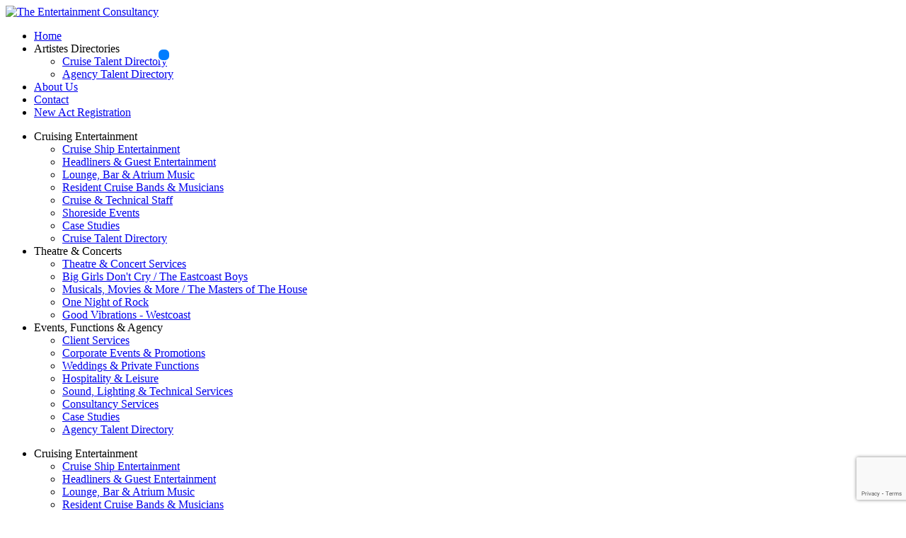

--- FILE ---
content_type: text/html; charset=UTF-8
request_url: https://www.theentertainmentconsultancy.com/pages/cruise-resident-cruise-bands-and-musicians
body_size: 5555
content:
<!-- Powered by Syngency -->


<!DOCTYPE html>
<html lang="en">
<head>
	
	
	
		
	
	
		
	
	
	
	
	<title>Cruise Bands | The Entertainment Consultancy</title>
	<meta charset="utf-8" />
	<meta http-equiv="X-UA-Compatible" content="IE=edge,chrome=1">
	<meta name="viewport" content="width=device-width, initial-scale=1, shrink-to-fit=no">
	<meta name="description" content="Cruise Bands from The Entertainment Consultancy cater for all musical tastes. Our acts play popular styles from Party bands & Big Band & Orchestras to Jazz." />

	<meta name="google-site-verification" content="82Sez3Y2tD02ZVrMmEDO7a_v2tbtqbeuDgca_OH0RK8" />
	<!-- Global site tag (gtag.js) - Google Analytics -->
    <script async src="https://www.googletagmanager.com/gtag/js?id=G-7GCGZE3E4V"></script>
    <script>
        window.dataLayer = window.dataLayer || [];
        function gtag(){dataLayer.push(arguments);}
        gtag('js', new Date());
        gtag('config', 'G-7GCGZE3E4V');
    </script>

	
	<meta property="og:locale" content="en_US">
	<meta property="og:type" content="website">
	<meta property="og:title" content="Cruise Bands | The Entertainment Consultancy">
	<meta property="og:description" content="Cruise Bands from The Entertainment Consultancy cater for all musical tastes. Our acts play popular styles from Party bands & Big Band & Orchestras to Jazz.">
	<meta property="og:url" content="https://www.theentertainmentconsultancy.com/pages/cruise-resident-cruise-bands-and-musicians">
	<meta property="og:site_name" content="The Entertainment Consultancy">
	<meta property="og:image" content="https://cdn.syngency.com/868/assets/og-image.png">
	<meta property="og:image:width" content="1200">
	<meta property="og:image:width" content="630">
	<meta name="twitter:title" content="Cruise Bands | The Entertainment Consultancy">
	<meta name="twitter:url" content="https://www.theentertainmentconsultancy.com/pages/cruise-resident-cruise-bands-and-musicians">
	<meta name="twitter:card" content="summary">
	<meta name="twitter:description" content="Cruise Bands from The Entertainment Consultancy cater for all musical tastes. Our acts play popular styles from Party bands & Big Band & Orchestras to Jazz.">

	
	<link rel="icon" type="image/x-icon" href="https://cdn.syngency.com/868/assets/favicon.ico">
	<link rel="icon" type="image/png" href="https://cdn.syngency.com/868/assets/favicon-16x16.png" sizes="16x16">
	<link rel="icon" type="image/png" href="https://cdn.syngency.com/868/assets/favicon-32x32.png" sizes="32x32">
	<link rel="icon" type="image/png" href="https://cdn.syngency.com/868/assets/favicon-96x96.png" sizes="96x96">
	<link rel="apple-touch-icon" href="https://cdn.syngency.com/868/assets/apple-touch-icon-144x144.png" sizes="144x144">

	
	<link rel="preconnect" href="https://fonts.googleapis.com">
	<link rel="preconnect" href="https://fonts.gstatic.com" crossorigin>
	<link href="https://fonts.googleapis.com/css2?family=Inter:wght@300;500;600;700&display=swap" rel="stylesheet">
	<script src="https://kit.fontawesome.com/05bb81bc4f.js" crossorigin="anonymous"></script>

	<link href="https://cdn.syngency.com/assets/themes/slayer/assets/theme/plugins.min.css?4206" media="all" rel="stylesheet" type="text/css" />

	<link href="https://cdn.syngency.com/868/assets/plugins.css" media="all" rel="stylesheet" type="text/css" />

	<link href="https://cdn.syngency.com/868/assets/style.css?v=20250812" media="all" rel="stylesheet" type="text/css" />


	
<script>var Syngency = {"agency_id":868,"country_id":"GB","subdomain":"entsconsultants","office_id":null,"asset_url":"https:\/\/cdn.syngency.com\/868\/assets\/","syngency_csrf_token":"62227610b68c7a2b2f3aa227cc003da9","imagekit":{"publicKey":"public_EM8X6W+RRxNv9NuzDoa+b828UNE=","urlEndpoint":"https:\/\/ik.imagekit.io\/jw4mcwej5j","authenticationEndpoint":"\/imagekit.json"},"recaptcha_key":"6LeeyFspAAAAANTtcoO-dESkEX3JegB6zO3vVdrM"};</script>
<script src="https://www.google.com/recaptcha/enterprise.js?render=6LeeyFspAAAAANTtcoO-dESkEX3JegB6zO3vVdrM"></script>
<link href="https://cdn.syngency.com/assets/css-1761956031603/www.min.css" media="all" rel="stylesheet" type="text/css">


	
	

	
	
	

	
	
		
	

	
	
		
	

	
	<script>
		Syngency.agencyUrl = 'http://www.theentertainmentconsultancy.com';
		Syngency.agencyHostname = 'theentertainmentconsultancy.com';
		Syngency.useThemeNav = true;
		Syngency.useThemeGalleries = true;
	</script>

	
</head>

<body class="template-page template-not-home  ">

	<div id="site_veil" class="site-veil"></div>

	<div class="site-wrapper d-flex flex-column min-vh-100">
		
		<header class="site-header bg-black">

			<div class="header-main">
				<div class="container-fluid">
					<div class="row">
						<div class="col-12">

							<div class="d-flex justify-content-between align-items-center">
								<div class="logo d-inline-block flex-shrink-1 pt-2 pb-3 mr-4">
									
										<a href="/" class="d-inline-block" title="Return to Home">
											<img src="https://cdn.syngency.com/868/assets/tec-logo-inverted.png" alt="The Entertainment Consultancy" width="360" height="133">
										</a>
									
								</div>

								
									<a id="nav_toggle" class="nav-toggle d-block d-lg-none" tabindex="0">
										<span class="bar"></span>
										<span class="bar"></span>
										<span class="bar"></span>
										<span class="bar"></span>
									</a>
									<nav id="primary_nav" class="primary-nav site-nav d-lg-block">
										<div class="nav-container">
											<ul class="nav-top d-flex flex-column flex-lg-row justify-content-center" role="menubar" aria-label="Site Navigation: Directories &amp; Agency Information">
												<li class="" role="none">
													<a href="/" role="menuitem" class="text-nowrap">Home</a>
												</li>
												<li class="has-sub-nav border-top-0 " role="none">
													<a role="none" class="sub-nav-toggle text-nowrap" tabindex="0">Artistes Directories</a>
													<ul class="sub-nav" role="none">
														<li role="none">
															<a href="/search?directory=cruise&office_id=651" role="menuitem">Cruise Talent Directory</a>
														</li>
														<li role="none">
															<a href="/search?directory=agency&office_id=652" role="menuitem">Agency Talent Directory</a>
														</li>
														
													</ul>
												</li>
												
												<li class="" role="none">
													<a href="/pages/about-us" role="menuitem" class="text-nowrap">About Us</a>
												</li>
												<li class="" role="none">
													<a href="/pages/contact-us" role="menuitem" class="text-nowrap">Contact</a>
												</li>
												
												<li class="" role="none">
													<a href="/apply" role="menuitem" class="text-nowrap">New Act Registration</a>
												</li>
											</ul>

											
											<div class="pages-nav-container d-lg-none">
												
												<ul class="nav-top d-flex flex-column flex-lg-row justify-content-center justify-content-lg-end" role="menubar" aria-label="Site Navigation: Service Information">
													<li class="has-sub-nav active" role="none">
														<a role="none" class="sub-nav-toggle" tabindex="0">Cruising Entertainment</a>
														<ul class="sub-nav" role="none">
															
															
																<li role="none">
																	<a href="/pages/cruise-cruise-ship-entertainment" role="menuitem">Cruise Ship Entertainment</a>
																</li>
																<li role="none">
																	<a href="/pages/cruise-headliners-and-guest-entertainment" role="menuitem">Headliners &amp; Guest Entertainment</a>
																</li>
																<li role="none">
																	<a href="/pages/cruise-lounge-bar-and-atrium-music" role="menuitem">Lounge, Bar &amp; Atrium Music</a>
																</li>
																<li role="none">
																	<a href="/pages/cruise-resident-cruise-bands-and-musicians" role="menuitem">Resident Cruise Bands &amp; Musicians</a>
																</li>
																<li role="none">
																	<a href="/pages/cruise-cruise-and-technical-staff" role="menuitem">Cruise &amp; Technical Staff</a>
																</li>
																<li role="none">
																	<a href="/pages/cruise-shoreside-events" role="menuitem">Shoreside Events</a>
																</li>
																<li role="none">
																	<a href="/pages/cruise-case-studies" role="menuitem">Case Studies</a>
																</li>
																<li role="none">
																	<a href="/search?directory=cruise&office_id=651" role="menuitem">Cruise Talent Directory</a>
																</li>
															
														</ul>
													</li>
													<li class="has-sub-nav " role="none">
														
														<a role="none" class="sub-nav-toggle" tabindex="0">Theatre &amp; Concerts</a>
														<ul class="sub-nav" role="none">
															
															
																<li role="none">
																	<a href="/pages/concerts-theatre-and-concert-services" role="menuitem">Theatre &amp; Concert Services</a>
																</li>
																<li role="none">
																	<a href="http://www.eastcoastboys.biz/" target="_blank" role="menuitem">Big Girls Don't Cry / The Eastcoast Boys</a>
																</li>
																<li role="none">
																	<a href="http://www.mastersofthehouse.biz/" target="_blank" role="menuitem">Musicals, Movies &amp; More / The Masters of The House</a>
																</li>
																<li role="none">
																	<a href="https://www.facebook.com/Roxvoxshow/" target="_blank" role="menuitem">One Night of Rock</a>
																</li>
																<li role="none">
																	<a href="#" target="_blank" role="menuitem">Good Vibrations - Westcoast</a>
																</li>
															
														</ul>
													</li>
													<li class="has-sub-nav " role="none">
														
														<a role="none" class="sub-nav-toggle" tabindex="0">Events, Functions &amp; Agency</a>
														<ul class="sub-nav" role="none">
															
															
																<li role="none">
																	<a href="/pages/agency-client-services" role="menuitem">Client Services</a>
																</li>
																<li role="none">
																	<a href="/pages/agency-corporate-events-and-promotions" role="menuitem">Corporate Events &amp; Promotions</a>
																</li>
																<li role="none">
																	<a href="/pages/agency-weddings-and-private-functions" role="menuitem">Weddings &amp; Private Functions</a>
																</li>
																<li role="none">
																	<a href="/pages/agency-hospitality-and-leisure" role="menuitem">Hospitality &amp; Leisure</a>
																</li>
																<li role="none">
																	<a href="/pages/agency-sound-lighting-and-technical-services" role="menuitem">Sound, Lighting &amp; Technical Services</a>
																</li>
																<li role="none">
																	<a href="/pages/agency-consultancy-services" role="menuitem">Consultancy Services</a>
																</li>
																<li role="none">
																	<a href="/pages/agency-case-studies" role="menuitem">Case Studies</a>
																</li>
																<li role="none">
																	<a href="/search?directory=agency&office_id=652" role="menuitem">Agency Talent Directory</a>
																</li>
															
														</ul>
													</li>
													
													
												</ul>
											
											</div>
										</div>
									</nav>
								
							</div>

						</div>
					</div><!-- .row -->
				</div><!-- .container-fluid -->
			</div>

			
				<div class="header-pages bg-offblack d-none d-lg-block">
					<div class="container-fluid">
						<div class="row">
							<div class="col-12">
									
								<nav id="pages_nav" class="pages-nav site-nav d-lg-block">
									
												<ul class="nav-top d-flex flex-column flex-lg-row justify-content-center justify-content-lg-end" role="menubar" aria-label="Site Navigation: Service Information">
													<li class="has-sub-nav active" role="none">
														<a role="none" class="sub-nav-toggle" tabindex="0">Cruising Entertainment</a>
														<ul class="sub-nav" role="none">
															
															
																<li role="none">
																	<a href="/pages/cruise-cruise-ship-entertainment" role="menuitem">Cruise Ship Entertainment</a>
																</li>
																<li role="none">
																	<a href="/pages/cruise-headliners-and-guest-entertainment" role="menuitem">Headliners &amp; Guest Entertainment</a>
																</li>
																<li role="none">
																	<a href="/pages/cruise-lounge-bar-and-atrium-music" role="menuitem">Lounge, Bar &amp; Atrium Music</a>
																</li>
																<li role="none">
																	<a href="/pages/cruise-resident-cruise-bands-and-musicians" role="menuitem">Resident Cruise Bands &amp; Musicians</a>
																</li>
																<li role="none">
																	<a href="/pages/cruise-cruise-and-technical-staff" role="menuitem">Cruise &amp; Technical Staff</a>
																</li>
																<li role="none">
																	<a href="/pages/cruise-shoreside-events" role="menuitem">Shoreside Events</a>
																</li>
																<li role="none">
																	<a href="/pages/cruise-case-studies" role="menuitem">Case Studies</a>
																</li>
																<li role="none">
																	<a href="/search?directory=cruise&office_id=651" role="menuitem">Cruise Talent Directory</a>
																</li>
															
														</ul>
													</li>
													<li class="has-sub-nav " role="none">
														
														<a role="none" class="sub-nav-toggle" tabindex="0">Theatre &amp; Concerts</a>
														<ul class="sub-nav" role="none">
															
															
																<li role="none">
																	<a href="/pages/concerts-theatre-and-concert-services" role="menuitem">Theatre &amp; Concert Services</a>
																</li>
																<li role="none">
																	<a href="http://www.eastcoastboys.biz/" target="_blank" role="menuitem">Big Girls Don't Cry / The Eastcoast Boys</a>
																</li>
																<li role="none">
																	<a href="http://www.mastersofthehouse.biz/" target="_blank" role="menuitem">Musicals, Movies &amp; More / The Masters of The House</a>
																</li>
																<li role="none">
																	<a href="https://www.facebook.com/Roxvoxshow/" target="_blank" role="menuitem">One Night of Rock</a>
																</li>
																<li role="none">
																	<a href="#" target="_blank" role="menuitem">Good Vibrations - Westcoast</a>
																</li>
															
														</ul>
													</li>
													<li class="has-sub-nav " role="none">
														
														<a role="none" class="sub-nav-toggle" tabindex="0">Events, Functions &amp; Agency</a>
														<ul class="sub-nav" role="none">
															
															
																<li role="none">
																	<a href="/pages/agency-client-services" role="menuitem">Client Services</a>
																</li>
																<li role="none">
																	<a href="/pages/agency-corporate-events-and-promotions" role="menuitem">Corporate Events &amp; Promotions</a>
																</li>
																<li role="none">
																	<a href="/pages/agency-weddings-and-private-functions" role="menuitem">Weddings &amp; Private Functions</a>
																</li>
																<li role="none">
																	<a href="/pages/agency-hospitality-and-leisure" role="menuitem">Hospitality &amp; Leisure</a>
																</li>
																<li role="none">
																	<a href="/pages/agency-sound-lighting-and-technical-services" role="menuitem">Sound, Lighting &amp; Technical Services</a>
																</li>
																<li role="none">
																	<a href="/pages/agency-consultancy-services" role="menuitem">Consultancy Services</a>
																</li>
																<li role="none">
																	<a href="/pages/agency-case-studies" role="menuitem">Case Studies</a>
																</li>
																<li role="none">
																	<a href="/search?directory=agency&office_id=652" role="menuitem">Agency Talent Directory</a>
																</li>
															
														</ul>
													</li>
													
													
												</ul>
											
								</nav>

							</div>
						</div><!-- .row -->
					</div><!-- .container-fluid -->
				</div>
			

		</header>

		<main class="flex-fill pb-5">
			






<header class="page-header py-4 py-lg-5 my-2 my-lg-3 my-xl-4">
	<div class="container">
		<div class="row">
			<div class="col-12">
				
				
				
				

				
						
						
					

				
					
					<div class="breadcrumbs h6 text-accent d-flex flex-wrap">
						
							<span class="crumb">Cruising Entertainment</span>
							
						
					</div>
				

				<h1 class="page-heading">
					
					
					
						
						
							
						
						
					
					
					Resident Cruise Bands & Musicians
				</h1>
			</div>
		</div><!-- .row -->
	</div><!-- .container -->
</header>

<section class="page-content">
	<div class="container">
		<div class="row justify-content-between">

			

				<div class="col-12">
			
					<article class="page content">
						<div class="rte">
							<div class="row sm-gutters mb-5">
    <div class="column col-xs-6 col-6 col-md-3">
        <figure>
            <img src="https://cdn.syngency.com/868/pages/616/sax-cruise-resident-cruise-bands-and-musicians-the-entertainment-consultancy.jpg" id="16851" data-image="16981" alt="sax-cruise-resident-cruise-bands-and-musicians-the-entertainment-consultancy">
        </figure>
    </div>
    <div class="column col-xs-6 col-6 col-md-3">
        <figure>
            <img src="https://cdn.syngency.com/868/pages/616/cruise-resident-cruise-bands-and-musicians-female-band-the-entertainment-consultancy.jpg" id="16852" data-image="16982" alt="cruise-resident-cruise-bands-and-musicians-female-band-the-entertainment-consultancy">
        </figure>
    </div>
    <div class="column col-xs-6 col-6 col-md-3">
        <figure>
            <img src="https://cdn.syngency.com/868/pages/616/drummer-460.jpg" id="16853" data-image="16861" alt="cruise-resident-cruise-bands-and-musicians-drummer">
        </figure>
    </div>
    <div class="column col-xs-6 col-6 col-md-3">
        <figure>
            <img src="https://cdn.syngency.com/868/pages/616/cruise-resident-cruise-bands-and-musicians-live-band-the-entertainment-consultancy.jpg" id="16854" data-image="16983" alt="cruise-resident-cruise-bands-and-musicians-live-band-the-entertainment-consultancy"><span id="arx-image-resizer" style="position: absolute; z-index: 97; background-color: rgb(0, 125, 255); width: 15px; height: 15px; border-radius: 8px; font-size: 0px; border: 2px solid rgb(255, 255, 255); cursor: ew-resize; top: 68px; left: 222px;"></span>
        </figure>
    </div>
</div>
<div class="row">
    <div class="column col-xs-12 col-md-10">
        <h2>
        The very best live bands &amp; musicians from The Entertainment Consultancy
        </h2>
        <p>
        We can offer great bands of all types and styles.  We can also provide individual reading musicians and musical directors for main stage orchestras. Our bands include:
        </p>
        <div class="row mb-5">
            <div class="column col-xs-12 col-md-6 col-xl-5">
                <ul class="mb-0">
                    <li>Dance bands</li>
                    <li>Party bands</li>
                    <li>Chart cover bands</li>
                    <li>Reading bands</li>
                    <li>Jazz bands</li>
                    <li>Rock bands</li>
                    <li>Sixties/seventies bands</li>
                    <li>Vintage bands</li>
                </ul>
            </div>
            <div class="column col-xs-12 col-md-6 col-xl-5">
                <ul class="mb-0">
                    <li>Caribbean bands</li>
                    <li>Rock n roll bands</li>
                    <li>Scottish &amp; Irish bands</li>
                    <li>Latin &amp; salsa bands</li>
                    <li>Big bands &amp; orchestras</li>
                    <li>Reggae bands</li>
                    <li>Electro bands</li>
                    <li>Reading musicians for orchestras</li>
                </ul>
            </div>
        </div>
        <p class="large">
            <a href="/search?directory=cruise&amp;office_id=651">Check out our Cruise Directory<i class="fal fa-chevron-right fa-fw"></i></a>
        </p>
        <p class="large">
            <a href="/pages/cruise-lounge-bar-and-atrium-music">Our Lounge / bar / atrium music<i class="fal fa-chevron-right fa-fw"></i></a>
        </p>
        <p class="large">
            <a href="/pages/contact-us">Contact us<i class="fal fa-chevron-right fa-fw"></i></a>
        </p>
    </div>
</div>
<hr>
<div class="row">
    <div class="column col-xs-12 col-md-10">
        <h2>
    Why choose The Entertainment Consultancy?
        </h2>
        <p>
    We are a team of experienced cruise entertainment specialists encompassing all aspects of onboard entertainment.  Whether you require an occasional act or a fully managed entertainment programme, we are happy to help.
        </p>
        <p>
    All our artists and musicians are fully auditioned and interviewed by us.  We provide them with mentoring to prepare them for working on a cruise ship with specific attention to the policies and requirements of each cruise line.
        </p>
        <p>
    By choosing The Entertainment Consultancy you will be in safe hands.  As we all know, entertainers are susceptible to human frailties and other perils beyond their control. Unfortunately emergencies can and do happen and you can be reassured that we will be standing by 24/7 to support you in case the unthinkable happens.
        </p>
        <p>
    To discuss your requirements <a href="/pages/contact-us">please call or email us</a> or use our live chat facility.
        </p>
    </div>
</div>
<hr>
<div class="row">
    <div class="column col-xs-12 col-md-10">
        <p>
    If you are an outstanding headline act or guest entertainer and would like to be considered for our roster <a href="/apply">please register with us</a>.
        </p>
    </div>
</div>
						</div>
					</article>
			
				</div>
				
			

		</div><!-- .row -->
	</div><!-- .container -->
</section>






		</main>

		<footer class="site-footer bg-black mt-5 pt-5">
			<div class="container-fluid">

				<div class="row mb-5">
					<div class="col-md-6">

						<div class="social mb-4">
							
							
								
									
										<a href="https://facebook.com/entsconsultants" class="facebook text-decoration-none mr-4" title="Follow The Entertainment Consultancy on Facebook" rel="noopener" target="_blank">
											<i class="fab fa-facebook fa-2x"></i>
										</a>
									
								
									
								
							
								
									
								
									
										<a href="https://instagram.com/the.entertainment.consultancy" class="instagram text-decoration-none mr-4" title="Follow The Entertainment Consultancy on Instagram" rel="noopener" target="_blank">
											<i class="fab fa-instagram fa-2x"></i>
										</a>
									
								
							
								
									
								
									
								
							
								
									
								
									
								
							
							<a href="https://www.linkedin.com/company/the-entertainment-consultancy/" class="linkedin text-decoration-none mr-4" title="Follow The Entertainment Consultancy on LinkedIn" rel="noopener" target="_blank">
								<i class="fab fa-linkedin fa-2x"></i>
							</a>
						</div>
						<div class="large mb-3">
							<i class="fas fa-phone fa-flip-horizontal fa-fw text-accent mr-2 mr-md-3"></i><a href="tel:+441756630657" class="link-plain" title="Call The Entertainment Consultancy">+44 (0)1756 630657</a>
						</div>
						<div class="large mb-3">
							<i class="fas fa-envelope fa-fw text-accent mr-2 mr-md-3"></i><a href="/cdn-cgi/l/email-protection#95fdf0f9f9fad5f0fbe1e6f6fafbe6e0f9e1f4fbe1e6bbf6faf8" class="link-plain" title="Send an email to The Entertainment Consultancy"><span class="__cf_email__" data-cfemail="066e636a6a69466368727565696875736a72676872752865696b">[email&#160;protected]</span></a>
						</div>
					</div>
					<div class="col-md-6 d-flex justify-content-md-end align-items-end ">
						<div class="logo mb-3" style="width: 300px;">
							<img src="https://cdn.syngency.com/868/assets/tec-logo-inverted.png" alt="The Entertainment Consultancy">
						</div>
					</div>
				</div><!-- .row -->

				<div class="row">
					<div class="col-sm-6 col-md-3">
						<nav class="footer-nav mb-5">
							<h6 class="text-accent mb-3">Cruising Entertainment</h6>
							<ul role="menubar" aria-label="Site Navigation: Cruising Entertainment">
								
																<li role="none">
																	<a href="/pages/cruise-cruise-ship-entertainment" role="menuitem">Cruise Ship Entertainment</a>
																</li>
																<li role="none">
																	<a href="/pages/cruise-headliners-and-guest-entertainment" role="menuitem">Headliners &amp; Guest Entertainment</a>
																</li>
																<li role="none">
																	<a href="/pages/cruise-lounge-bar-and-atrium-music" role="menuitem">Lounge, Bar &amp; Atrium Music</a>
																</li>
																<li role="none">
																	<a href="/pages/cruise-resident-cruise-bands-and-musicians" role="menuitem">Resident Cruise Bands &amp; Musicians</a>
																</li>
																<li role="none">
																	<a href="/pages/cruise-cruise-and-technical-staff" role="menuitem">Cruise &amp; Technical Staff</a>
																</li>
																<li role="none">
																	<a href="/pages/cruise-shoreside-events" role="menuitem">Shoreside Events</a>
																</li>
																<li role="none">
																	<a href="/pages/cruise-case-studies" role="menuitem">Case Studies</a>
																</li>
																<li role="none">
																	<a href="/search?directory=cruise&office_id=651" role="menuitem">Cruise Talent Directory</a>
																</li>
															
							</ul>
						</nav>
					</div>

					<div class="col-sm-6 col-md-3">
						<nav class="footer-nav mb-5">
							<h6 class="text-accent mb-3">Theatre &amp; Concerts</h6>
							<ul role="menubar" aria-label="Site Navigation: Theatre &amp; Concerts">
								
																<li role="none">
																	<a href="/pages/concerts-theatre-and-concert-services" role="menuitem">Theatre &amp; Concert Services</a>
																</li>
																<li role="none">
																	<a href="http://www.eastcoastboys.biz/" target="_blank" role="menuitem">Big Girls Don't Cry / The Eastcoast Boys</a>
																</li>
																<li role="none">
																	<a href="http://www.mastersofthehouse.biz/" target="_blank" role="menuitem">Musicals, Movies &amp; More / The Masters of The House</a>
																</li>
																<li role="none">
																	<a href="https://www.facebook.com/Roxvoxshow/" target="_blank" role="menuitem">One Night of Rock</a>
																</li>
																<li role="none">
																	<a href="#" target="_blank" role="menuitem">Good Vibrations - Westcoast</a>
																</li>
															
							</ul>
						</nav>
					</div>

					<div class="col-sm-6 col-md-3">
						<nav class="footer-nav mb-5">
							<h6 class="text-accent mb-3">Events, Functions &amp; Agency</h6>
							<ul role="menubar" aria-label="Site Navigation: Events, Functions &amp; Agency">
								
																<li role="none">
																	<a href="/pages/agency-client-services" role="menuitem">Client Services</a>
																</li>
																<li role="none">
																	<a href="/pages/agency-corporate-events-and-promotions" role="menuitem">Corporate Events &amp; Promotions</a>
																</li>
																<li role="none">
																	<a href="/pages/agency-weddings-and-private-functions" role="menuitem">Weddings &amp; Private Functions</a>
																</li>
																<li role="none">
																	<a href="/pages/agency-hospitality-and-leisure" role="menuitem">Hospitality &amp; Leisure</a>
																</li>
																<li role="none">
																	<a href="/pages/agency-sound-lighting-and-technical-services" role="menuitem">Sound, Lighting &amp; Technical Services</a>
																</li>
																<li role="none">
																	<a href="/pages/agency-consultancy-services" role="menuitem">Consultancy Services</a>
																</li>
																<li role="none">
																	<a href="/pages/agency-case-studies" role="menuitem">Case Studies</a>
																</li>
																<li role="none">
																	<a href="/search?directory=agency&office_id=652" role="menuitem">Agency Talent Directory</a>
																</li>
															
							</ul>
						</nav>
					</div>

					<div class="col-sm-6 col-md-3">
						<h6 class="text-accent mb-3">Get in Touch</h6>
						<div class="get-in-touch">
							<p>
								<strong>The Entertainment Consultancy</strong><br>
								Cleveliot House, Starbotton<br>
								BD23 5HY, North Yorkshire<br>
								United Kingdom
							</p>
						</div>
					</div>
				</div><!-- .row -->

				<div class="row align-items-end">

					<div class="col-lg-6 order-lg-2">
						<div class="affiliaitions d-flex flex-column flex-md-row mt-5 mt-lg-3 mb-4 align-items-center justify-content-center justify-content-lg-end">
							<img src="https://cdn.syngency.com/868/assets/teaa-finalist-2025.png" class="mx-2 ml-lg-0 mb-4 mb-lg-0" alt="TEAA Business Awards Finalist 2025" style="height: 80px;">
							<img src="https://cdn.syngency.com/868/assets/ukt-professionalplus-2023.png" class="mx-2 ml-lg-0 mb-4 mb-lg-0" alt="UK Theatre Professional Plus Member" style="height: 80px;">
							<img src="https://cdn.syngency.com/868/assets/aauk-member-logo.png" class="bg-white p-1 mx-2 mr-lg-0 mb-4 mb-lg-0" alt="The Entertainment Agents Association Member" style="height: 80px;">
						</div>
					</div>

					<div class="col-lg-6 order-lg-1 text-center text-lg-left">
						
						<div class="site-attribution x-small text-muted mt-3 mb-4">
							<div class="d-md-inline-block mb-2 mb-md-0">&copy; 2025 The Entertainment Consultancy LLP. All Rights Reserved.</div>
							<div class="d-md-inline-block text-nowrap"><a href="https://www.syngency.com" class="link-plain">Powered by Syngency</a></div>
						</div>
					</div>

				</div><!-- .row -->
			</div>
		</footer>

							

	</div><!-- .site-wrapper -->

	<!-- Precise browser size matching for CSS to JS -->
	<div id="css_sizers" class="w-100">
		<div id="is_xs" class="css-sizer d-sm-none"></div>
		<div id="is_sm_up" class="css-sizer d-none d-sm-block"></div>
		<div id="is_md_up" class="css-sizer d-none d-md-block"></div>
		<div id="is_lg_up" class="css-sizer d-none d-lg-block"></div>
		<div id="is_xl_up" class="css-sizer d-none d-xl-block"></div>
	</div>

	
		<script data-cfasync="false" src="/cdn-cgi/scripts/5c5dd728/cloudflare-static/email-decode.min.js"></script><script type="text/javascript" src="//code.tidio.co/t243wbp0dmyqn3m691ooq1xzsibgoz3f.js"></script>
	
	
	<script src="https://cdn.syngency.com/assets/themes/slayer/assets/theme/plugins.js?7626" type="text/javascript"></script>
	<script src="https://cdn.syngency.com/868/assets/plugins.js" type="text/javascript"></script>
	
	
	
	<script src="https://cdn.syngency.com/assets/js-1761956031603/www.min.js"></script>
<script src="https://maps.googleapis.com/maps/api/js?key=AIzaSyB6ME3r0xe5UEMIokCXDMSCq0E4w0GDCiM&libraries=places&callback=initPlacesAPI"></script>
	<script src="https://cdn.syngency.com/868/assets/scripts.js" type="text/javascript"></script>
</body>
</html>


--- FILE ---
content_type: text/html; charset=utf-8
request_url: https://www.google.com/recaptcha/enterprise/anchor?ar=1&k=6LeeyFspAAAAANTtcoO-dESkEX3JegB6zO3vVdrM&co=aHR0cHM6Ly93d3cudGhlZW50ZXJ0YWlubWVudGNvbnN1bHRhbmN5LmNvbTo0NDM.&hl=en&v=cLm1zuaUXPLFw7nzKiQTH1dX&size=invisible&anchor-ms=20000&execute-ms=15000&cb=veouhota7apw
body_size: 45235
content:
<!DOCTYPE HTML><html dir="ltr" lang="en"><head><meta http-equiv="Content-Type" content="text/html; charset=UTF-8">
<meta http-equiv="X-UA-Compatible" content="IE=edge">
<title>reCAPTCHA</title>
<style type="text/css">
/* cyrillic-ext */
@font-face {
  font-family: 'Roboto';
  font-style: normal;
  font-weight: 400;
  src: url(//fonts.gstatic.com/s/roboto/v18/KFOmCnqEu92Fr1Mu72xKKTU1Kvnz.woff2) format('woff2');
  unicode-range: U+0460-052F, U+1C80-1C8A, U+20B4, U+2DE0-2DFF, U+A640-A69F, U+FE2E-FE2F;
}
/* cyrillic */
@font-face {
  font-family: 'Roboto';
  font-style: normal;
  font-weight: 400;
  src: url(//fonts.gstatic.com/s/roboto/v18/KFOmCnqEu92Fr1Mu5mxKKTU1Kvnz.woff2) format('woff2');
  unicode-range: U+0301, U+0400-045F, U+0490-0491, U+04B0-04B1, U+2116;
}
/* greek-ext */
@font-face {
  font-family: 'Roboto';
  font-style: normal;
  font-weight: 400;
  src: url(//fonts.gstatic.com/s/roboto/v18/KFOmCnqEu92Fr1Mu7mxKKTU1Kvnz.woff2) format('woff2');
  unicode-range: U+1F00-1FFF;
}
/* greek */
@font-face {
  font-family: 'Roboto';
  font-style: normal;
  font-weight: 400;
  src: url(//fonts.gstatic.com/s/roboto/v18/KFOmCnqEu92Fr1Mu4WxKKTU1Kvnz.woff2) format('woff2');
  unicode-range: U+0370-0377, U+037A-037F, U+0384-038A, U+038C, U+038E-03A1, U+03A3-03FF;
}
/* vietnamese */
@font-face {
  font-family: 'Roboto';
  font-style: normal;
  font-weight: 400;
  src: url(//fonts.gstatic.com/s/roboto/v18/KFOmCnqEu92Fr1Mu7WxKKTU1Kvnz.woff2) format('woff2');
  unicode-range: U+0102-0103, U+0110-0111, U+0128-0129, U+0168-0169, U+01A0-01A1, U+01AF-01B0, U+0300-0301, U+0303-0304, U+0308-0309, U+0323, U+0329, U+1EA0-1EF9, U+20AB;
}
/* latin-ext */
@font-face {
  font-family: 'Roboto';
  font-style: normal;
  font-weight: 400;
  src: url(//fonts.gstatic.com/s/roboto/v18/KFOmCnqEu92Fr1Mu7GxKKTU1Kvnz.woff2) format('woff2');
  unicode-range: U+0100-02BA, U+02BD-02C5, U+02C7-02CC, U+02CE-02D7, U+02DD-02FF, U+0304, U+0308, U+0329, U+1D00-1DBF, U+1E00-1E9F, U+1EF2-1EFF, U+2020, U+20A0-20AB, U+20AD-20C0, U+2113, U+2C60-2C7F, U+A720-A7FF;
}
/* latin */
@font-face {
  font-family: 'Roboto';
  font-style: normal;
  font-weight: 400;
  src: url(//fonts.gstatic.com/s/roboto/v18/KFOmCnqEu92Fr1Mu4mxKKTU1Kg.woff2) format('woff2');
  unicode-range: U+0000-00FF, U+0131, U+0152-0153, U+02BB-02BC, U+02C6, U+02DA, U+02DC, U+0304, U+0308, U+0329, U+2000-206F, U+20AC, U+2122, U+2191, U+2193, U+2212, U+2215, U+FEFF, U+FFFD;
}
/* cyrillic-ext */
@font-face {
  font-family: 'Roboto';
  font-style: normal;
  font-weight: 500;
  src: url(//fonts.gstatic.com/s/roboto/v18/KFOlCnqEu92Fr1MmEU9fCRc4AMP6lbBP.woff2) format('woff2');
  unicode-range: U+0460-052F, U+1C80-1C8A, U+20B4, U+2DE0-2DFF, U+A640-A69F, U+FE2E-FE2F;
}
/* cyrillic */
@font-face {
  font-family: 'Roboto';
  font-style: normal;
  font-weight: 500;
  src: url(//fonts.gstatic.com/s/roboto/v18/KFOlCnqEu92Fr1MmEU9fABc4AMP6lbBP.woff2) format('woff2');
  unicode-range: U+0301, U+0400-045F, U+0490-0491, U+04B0-04B1, U+2116;
}
/* greek-ext */
@font-face {
  font-family: 'Roboto';
  font-style: normal;
  font-weight: 500;
  src: url(//fonts.gstatic.com/s/roboto/v18/KFOlCnqEu92Fr1MmEU9fCBc4AMP6lbBP.woff2) format('woff2');
  unicode-range: U+1F00-1FFF;
}
/* greek */
@font-face {
  font-family: 'Roboto';
  font-style: normal;
  font-weight: 500;
  src: url(//fonts.gstatic.com/s/roboto/v18/KFOlCnqEu92Fr1MmEU9fBxc4AMP6lbBP.woff2) format('woff2');
  unicode-range: U+0370-0377, U+037A-037F, U+0384-038A, U+038C, U+038E-03A1, U+03A3-03FF;
}
/* vietnamese */
@font-face {
  font-family: 'Roboto';
  font-style: normal;
  font-weight: 500;
  src: url(//fonts.gstatic.com/s/roboto/v18/KFOlCnqEu92Fr1MmEU9fCxc4AMP6lbBP.woff2) format('woff2');
  unicode-range: U+0102-0103, U+0110-0111, U+0128-0129, U+0168-0169, U+01A0-01A1, U+01AF-01B0, U+0300-0301, U+0303-0304, U+0308-0309, U+0323, U+0329, U+1EA0-1EF9, U+20AB;
}
/* latin-ext */
@font-face {
  font-family: 'Roboto';
  font-style: normal;
  font-weight: 500;
  src: url(//fonts.gstatic.com/s/roboto/v18/KFOlCnqEu92Fr1MmEU9fChc4AMP6lbBP.woff2) format('woff2');
  unicode-range: U+0100-02BA, U+02BD-02C5, U+02C7-02CC, U+02CE-02D7, U+02DD-02FF, U+0304, U+0308, U+0329, U+1D00-1DBF, U+1E00-1E9F, U+1EF2-1EFF, U+2020, U+20A0-20AB, U+20AD-20C0, U+2113, U+2C60-2C7F, U+A720-A7FF;
}
/* latin */
@font-face {
  font-family: 'Roboto';
  font-style: normal;
  font-weight: 500;
  src: url(//fonts.gstatic.com/s/roboto/v18/KFOlCnqEu92Fr1MmEU9fBBc4AMP6lQ.woff2) format('woff2');
  unicode-range: U+0000-00FF, U+0131, U+0152-0153, U+02BB-02BC, U+02C6, U+02DA, U+02DC, U+0304, U+0308, U+0329, U+2000-206F, U+20AC, U+2122, U+2191, U+2193, U+2212, U+2215, U+FEFF, U+FFFD;
}
/* cyrillic-ext */
@font-face {
  font-family: 'Roboto';
  font-style: normal;
  font-weight: 900;
  src: url(//fonts.gstatic.com/s/roboto/v18/KFOlCnqEu92Fr1MmYUtfCRc4AMP6lbBP.woff2) format('woff2');
  unicode-range: U+0460-052F, U+1C80-1C8A, U+20B4, U+2DE0-2DFF, U+A640-A69F, U+FE2E-FE2F;
}
/* cyrillic */
@font-face {
  font-family: 'Roboto';
  font-style: normal;
  font-weight: 900;
  src: url(//fonts.gstatic.com/s/roboto/v18/KFOlCnqEu92Fr1MmYUtfABc4AMP6lbBP.woff2) format('woff2');
  unicode-range: U+0301, U+0400-045F, U+0490-0491, U+04B0-04B1, U+2116;
}
/* greek-ext */
@font-face {
  font-family: 'Roboto';
  font-style: normal;
  font-weight: 900;
  src: url(//fonts.gstatic.com/s/roboto/v18/KFOlCnqEu92Fr1MmYUtfCBc4AMP6lbBP.woff2) format('woff2');
  unicode-range: U+1F00-1FFF;
}
/* greek */
@font-face {
  font-family: 'Roboto';
  font-style: normal;
  font-weight: 900;
  src: url(//fonts.gstatic.com/s/roboto/v18/KFOlCnqEu92Fr1MmYUtfBxc4AMP6lbBP.woff2) format('woff2');
  unicode-range: U+0370-0377, U+037A-037F, U+0384-038A, U+038C, U+038E-03A1, U+03A3-03FF;
}
/* vietnamese */
@font-face {
  font-family: 'Roboto';
  font-style: normal;
  font-weight: 900;
  src: url(//fonts.gstatic.com/s/roboto/v18/KFOlCnqEu92Fr1MmYUtfCxc4AMP6lbBP.woff2) format('woff2');
  unicode-range: U+0102-0103, U+0110-0111, U+0128-0129, U+0168-0169, U+01A0-01A1, U+01AF-01B0, U+0300-0301, U+0303-0304, U+0308-0309, U+0323, U+0329, U+1EA0-1EF9, U+20AB;
}
/* latin-ext */
@font-face {
  font-family: 'Roboto';
  font-style: normal;
  font-weight: 900;
  src: url(//fonts.gstatic.com/s/roboto/v18/KFOlCnqEu92Fr1MmYUtfChc4AMP6lbBP.woff2) format('woff2');
  unicode-range: U+0100-02BA, U+02BD-02C5, U+02C7-02CC, U+02CE-02D7, U+02DD-02FF, U+0304, U+0308, U+0329, U+1D00-1DBF, U+1E00-1E9F, U+1EF2-1EFF, U+2020, U+20A0-20AB, U+20AD-20C0, U+2113, U+2C60-2C7F, U+A720-A7FF;
}
/* latin */
@font-face {
  font-family: 'Roboto';
  font-style: normal;
  font-weight: 900;
  src: url(//fonts.gstatic.com/s/roboto/v18/KFOlCnqEu92Fr1MmYUtfBBc4AMP6lQ.woff2) format('woff2');
  unicode-range: U+0000-00FF, U+0131, U+0152-0153, U+02BB-02BC, U+02C6, U+02DA, U+02DC, U+0304, U+0308, U+0329, U+2000-206F, U+20AC, U+2122, U+2191, U+2193, U+2212, U+2215, U+FEFF, U+FFFD;
}

</style>
<link rel="stylesheet" type="text/css" href="https://www.gstatic.com/recaptcha/releases/cLm1zuaUXPLFw7nzKiQTH1dX/styles__ltr.css">
<script nonce="PTsdKiIVu1n0KAznDqqQmQ" type="text/javascript">window['__recaptcha_api'] = 'https://www.google.com/recaptcha/enterprise/';</script>
<script type="text/javascript" src="https://www.gstatic.com/recaptcha/releases/cLm1zuaUXPLFw7nzKiQTH1dX/recaptcha__en.js" nonce="PTsdKiIVu1n0KAznDqqQmQ">
      
    </script></head>
<body><div id="rc-anchor-alert" class="rc-anchor-alert"></div>
<input type="hidden" id="recaptcha-token" value="[base64]">
<script type="text/javascript" nonce="PTsdKiIVu1n0KAznDqqQmQ">
      recaptcha.anchor.Main.init("[\x22ainput\x22,[\x22bgdata\x22,\x22\x22,\[base64]/[base64]/cihFLE8pOngoW24sMjEscF0sMCxFKSxPKSl9Y2F0Y2goVil7YigyNTcsRSk/[base64]/[base64]/[base64]/[base64]/[base64]/[base64]/[base64]\x22,\[base64]\x22,\x22w51fwqorwojChMKfBcKdM0pGW8KRwqNaC8OEw7XDl8Kzw7FCJMO8w51sIG9IT8OuSn3CtsK9wqR7w4RUw6/DicO3DsKjfkXDqcOEwow8OsOoczpVIcKTWgMFLFdPfMKJdlzCuSrCmQlEMUDCo2IKwqx3woMXw4rCv8KTwq/[base64]/Ci8KDw7XCijnCgCMAw4nDlsKwZsKEw7LCmcKKw6nCtWbDpxILDMO2CWnCgVrDiWM+PMKHIBQDw6tENCVLK8OnwovCpcK0RMKew4vDs2UKwrQswq7CognDvcOgwoRywofDggLDkxbDqEdsdMOQG1rCnirDkS/Cv8OKw5wxw6zCucOIKi3Dlitcw7JnRcKFHW3Dny0oeFDDi8KkUWhAwqlNw79jwqcHwot0TsKlIMOcw444wqA6BcKWcsOFwrklw7/Dp1pswrhNwp3DpMKQw6DCnihfw5DCqcOuCcKCw6vCrMO9w7Y0RyctDMOdZsO/Jik3wpQWBsOqwrHDvxw0GQ3ClcKcwrB1EsKAYlPDo8KEDEhEwqJrw4jDv3DClllrGArCh8KoK8KawpUNahRwKAA+b8KJw41LNsO5I8KZSxp+w67Dm8KKwqgYFF/CoA/Cr8KNNiFxfMKwCRXCoWvCrWlLTyE5w5fCg8K5wpnCpkfDpMOlwoYoPcKxw4fChFjClMKof8KZw48jGMKDwr/Dt3rDphLCmcKiwq7Cjz3DvMKuTcOew4PCl2EUCMKqwpVYVsOcUBZQXcK4w48rwqJKw5vDhWUKwr/DnGhLS3k7IsKjADYQLHDDo1J2QQ9cCzkOajDDiyzDvwfCki7CusKcHwbDhgHDvW1Pw6jDjxkCwroLw5zDnn3Dh09rW3fCuGA1wrDDmmrDhcOya27DnmpYwrhEJ1nCkMK/w7BNw5XCmBgwCiMHwpk9WsOTAXPCjsOCw6I5fMKeBMK3w7MqwqpYwoRQw7bCiMK8eifCqy/Cl8O+fsKWw7EPw6bCq8Oxw6vDkgXCsULDijEwKcKywoURwp4fw7B2YMONZsOMwo/DgcOJXA/CmVfDr8O5w67CkFLCscK0wqZhwrVRwqw/wptAfMOfQ3fCt8Oze0F0KsKlw6ZXS0Mww4o+wrLDoWBpa8OdwqcPw4d8BMOPRcKHwrfDpsKkaEDCgzzCkVLDi8O4I8KZwrUDHhjChgTCrMOpwrLCtsKBw4LCoG7CoMOpwrnDk8ODwpLCsMK/NMKhRWMaHjzCrcO3w6vDmRZlcil2Q8OqMhwWwp/[base64]/Di8Kfw6/CocK8E8Onw5PDhcOXw5/Cl2LCrUYVwq/CnsOmwosuw4I+wq/[base64]/[base64]/DvnZ4RzMDS8OJwptiHTFfIsO4w4XDqcO1ccKew59UEGEHJ8OOw5cAMMKEw5zDi8O5LcOpAw5wwoTDmV3DsMOJGgTCl8OBe08hw4jDhlfDm2vDlX0Jwq1lwqgUw49Owp7CnCjClwHDpRRXw5Muw4Yhw6vDuMK5woXCscOdOnjDjcO+YzYpw5N7wrNNwrd7w5ogD3V2w6/DgsOjw7LCu8KnwrVbMFZ4woZ1bXHClcOcwpfCgcKpwo4iwoA3L1huCAFOSXd/[base64]/[base64]/Dn8KIw7QyMcK9c1XCqWl7JBvCnMKOw6EjwqkhRcOIwpc8wrbCvMOfw5ANwrLDlcKkw4DCtH/DuzciwqXDrg/CnAQ6aQZxbF5fwopofcOjw6Iow6Zww4PDtBnDiVlyLhFnw5/CgsOdGhUFwqvCpsKdw6DCqMKZETbChMKNFF7CkS7DunbDkcOhw7nClgptwpYfYwoSO8KDPk3Dq3Q9U0zDmMKRwpDDmMKSIGXCjcOqwpczGcKWwqXDo8O4w43DtMOrVsKhw4oLw5cdw6bCtsKKwo/Cu8KfwofCicOTwqbCl3o9FAzCqcKLX8KhIxRwwoQmw6LDhcKHw5/ClDnCvsOAwqvDoSl0LFM3IGvCr23CkMKFw4U9woZCBcK5w5LDhMOVw4k4wqZHw6Iww7Fiwox8VsKiFsK1UMKPS8KYwoQFDsOwDcOMwq/Cl3HDjcO9DS3Cp8OEw5c6w5pwWhQPQxHCm2MWwr3DusOud0U8wo/CnSPDrQAQcsKSbWR0YTAVGsK2Z29rP8OVAsO2dmDDocO/R37DiMKxwrpPWXvCvMOmwpDDuFLDpU3DmnR2w5/ChMKuIMOmdcKicmHDhcKMPcOvwr7DgRLDvDIZwrfCksOPw63Co0HDvx7DsMOmHcK8MWxKasOOw5PDosODwqgvw6LCvMOZXsOkw6FlwpkVcWXDpcO7w5cbXTEwwpdyEkXChSjCv1rCgh98wqcVdsKJwovDhDhwwoJRMW/DjyTCr8KhBRFiw78QFcKewoI6UcKyw40XRG7CvkjDqT98wrbCq8KHw4gmwp1RMR/CtsOzw53DqkkYwofCkmXDtcOyLj16w6N2IMOswr9uTsOmMMKtVMKPw6bCosK7wpEzMMKAw5kOJTnCkwYjO1nDvyoPS8KSBsKoGis7w7B7wqPDtsOTb8Krw5DDtcOoCcO3ScOec8KXwpXDjELDjBwFRBkEwr/ClcKrN8KHw77Ci8OtHl8AD3NPJ8OKa3XDhMOUMjzDgHIPVsOdw6vDg8Obw65saMKmDsKEwpQTw7MkSCrCu8OIwo7Cg8KyUwkDw7Igw43Cm8KeasKdNcO2MsKOMsKNNCIPwr9senglOwHCl0BYw6/DqSIVwpBtCSB/bcOdWMKRwr8oWMK9Ch1hwr4obsOyw64occK3w4xPw4R3KyPDq8Oow5l6K8Okw5FxRMOnXjjChUDDvm3CgFjCpS3CnwZ2fMOnU8OkwpQvHzoGBcKCwo7Cvxs1fcKXwrg2LcK3asODwpAgw6AlwoAMwprDi2TDocOVXsKgKsOsID/DvMKGwrpzJjHCgUp7wpBvw6LDkiw6w7QFHGkbSWvCsQItIcKcLMK6w4h0cMOkw7nCvcO/woctYD7CqMKKwovDrsK3RsKWAg5lEnIgwqQew5gvw7gjwqnCmgfCqsKOw7Mtwph9AMORLgDCsDdKwq/CgcOkwpvCjQXCtWA2KsKZf8ObJMONLcKxH03CjC8MOzkeSnvDtjd1wo/CjMOEeMK/w5IkYcOfbMKJCsKdTHRkQjZjNyjDllAmwpJSw6/DrHV1ScKtw7vDuMOAKsK2wpZtKUxNEcODworChjbDjDTChsOKV1JDwooRwoF3W8KZWB3CisOYw5/CjwvChhljw6/[base64]/CicORC8OeRxfChEQLOMKZVMK1w7nCknZqW8OMwrDCp8KKw7jDljdzwqZ4PcO4wogaJkXDmAx0HVcYw4Y2wpczX8O4DCpgc8K8WUrDr3ZmOMO+wqF3w7PCucOzeMKSw4LDtcKUwooQPRvCsMOBwq7CiU/CnXcCw5FIw6puwqfClHfCssOFFsKTw7UnOMKcR8KAw7RKNcOAw6Nuw5DDjsKbw4XDrDbCuQE9aMODwrpnBj7CtcOKL8KWY8KfTiE9dQ/[base64]/[base64]/DkMKrIGnDqMO0FHtfcC7Di3zCvmRUw6IJUcKqVMOdw5fCj8KoJ23DucOCwoHDrMKjw59sw5VEasKJwrbCucKBw4jDtGHClcKsIwold1/DnMKywrIDBCE2wqjDuUZWccKvw7UJQ8KpW3nCtDHClDnDh0ENEDPDoMOvwqVpPMOyTj/CoMKlTUJTwojDsMKVwq7DjHnDvHdWw7Eze8KlI8OhTCRPwrDCrBzDpMOUK2TCtjdNwqXCoMKnwo8NAcOhd1bCt8K7fXHCrE9wWcOGCMKewojDhcK7XsKFFsOhUXkwwprCicKLwoHDkcKmJSrDgsOLw4tuAcKpw7nDjsKOwoRPMi3Cv8KUECRmSE/DvsOAw4jChMKUbksKWMODB8KPwr8BwpoDWEfDssKpwpkDwo3CiF3Drj7DkcKHU8OtPDsxXcOYw59gw6/[base64]/woRsDgPDnTZvwo59OcO4w6tawpBmKEfDscObD8Opwr9NeWtFw4vCq8OpLQ3Ch8Oaw4LDgljDg8KLB2cPw61Lw4RAd8OswrZFZnTCrz94w5MvRMOCe1jCoRPCjDXCqX5FH8O0GMK+bcO3DsOEaMO5w68lPFNYPz/CjcOcTRjDkcOHw5HDkQPCo8ObwrxmZgfCsTHCkUIjwqpga8OXWsOSwpU5YlRCEcKRwp9Rf8KSbUTDqR/DiCMWDjctRMK5woZPe8KvwpVYwq1nw53CkFF9w599BTjDj8OwLcKPKADCoiEQBhXDkG3DmcOzSsOIMCMpcnXDvMOVwrTDoTjCkisxwqTCuzLCrcKJw6TDm8OLDMOGw4LCssO5RyItYsOvw7bDuGtKw5nDmh/DhcKxIn/[base64]/[base64]/DpQ/DmEpAw5LCgBvDkwV9wo7CgCgEw6EQfG0bw7I7w54KM3vDmD/[base64]/[base64]/CuSHDm3HCn8Klw4tHw5h6GcKhwojDrAPDpGrDo0rDg2HCkCvDmmrDhz8jemLDoGInWBNRH8O2ZXHDucKPwr/DrsKywpNRw5Btw4/CsFTCgkUoSMKzfEgrUiLCoMOFJyXDo8OZwp/DqhFZAVHDjcKEw7lsLMK2wrQ0w6IOL8OscQ4iMcOfw7NoQHhSwooeb8Ohwo0Rwoo/K8OIbjLDtcOlw70Rw6HCu8OmKMOrwoFmScKESXrDtVzChUbDgXYqw5ZBcjNPfD3DnAwPLMO6w4NYw5bCvMKBwqzCkQxGNMOzeMK8UVIlVsOdwp8Zw7HCmjpvw6k4wqBEwprClTV8Dy5cIcKmwqTDswjCm8KewrXCgi/CjkzDh0UXwozDgyRowr7DjTVYQsOzGxMLNcKufsKqLwrDisK9L8Ogwq/DjcONGxdWwqtXMxxww75Aw5nCh8OUwoLDsQnDo8K4w4VaTsOQY3rChMOFUlF/[base64]/wot7Z8OsL8KVw4YlG0/[base64]/CjsKwKmrClEXCkC/DvcKEw4sfTcKgCcO4w7ZdBE/DmXnCtCFpwpgLRGTCvcKVw5fDl04tBjtYwqpDwrkhwqxMAR/DsW7DgF9Jwoh0w6wvw5B0w6/Dq3LDhcKmwpbDlcKQXDsRw6rDmj/DlcKOwozCsTvDv3IpV0R3w7HDrDHDsgVPDsO9fMOzw4gzN8OPw4DCr8KzJMOdAn9WDCoEZ8K/[base64]/eArCoXzDj0Irw67CglrDg8OlI0BAfsKswoPDtX/CvxgGVR3Ci8OGwpcYwrFyAsK9w4fDuMKBwrPDqcOgwp/CoMOnDsOYwo/Chw3CqsKVwpsvU8KyKXlqwqLCmMOVw7jCgR7DrmRPw53DmH4Aw6Rqw47ChMO8ExXChsOJw7p0wp3CiUFeRAjCukDDr8Opw5fCpcK8GsKWw5ZuFsOsw5LCisO+ZhjDiE/[base64]/ZcOBwrRpGcOlwq7DqRMjNmJBY8KJPMO1wozCh8KWw5cVwq7DhFXCu8KZwqx4w5hBw6IZc3XDtF4Pw5jCs23DtcKHacKhwq0Vwr7CicK/[base64]/Ckl7DgiLDoABob8Kcwp10w7rCuMK4w4TCngvCtExvMTJ4HlVwC8KAJBhAw6/Dt8KsBzwXLsKrN2RowqzDtsOfwp03wpfDqHzDrH/CgsKRKj7DkVA0OlB/H0oZw6MCw7HClFzCpMK2wpTDuX1SwqjCmlpUw7bCiih8AhrCrj3CosKrwqF3wp/CncOnw7rDk8Kew6x/cRMWOcKtNHo2w7DCrcOGLMKUFcOcHMK9w6vCjgIaCcK8WMONwq1cw6TDnB3DqRXDicO6w4XChjFVO8KPTxp/IxjCkcO8w6Qqw7nCl8KFGHvCkxYlYMOew5lkw4Q6w7NBwoLDv8KETErDpcK7w6rCq07CjsKCccOowq11w7/[base64]/EEHCkyPCrUDDoC/DhlpXBcKCSSAzw6HCusKLw7Vmw6oOVMOMBxHDqijCk8K0w5pGaXnCj8Orwpw+UMOfwqXCrMKSbsOSw4/CsQc3w5DDqRxgOMOKwrHDgsO2NMKUKsOYw48BecKjwoN2UMOZwpDDshHCpMKGLHjCvsKGX8O+E8Ogw5DDusOCZyHDpsOFwo3CqMODLsKdwqrDuMObw4R4wo8xIzQYw5lsGF50dj/DgHPDpMOaE8OZUsKCw4kJLsO0FMKdw5QKwovCqsKUw4/CtxLDhcOudsKQQj4VYUTCu8KXBcOgw7zCisKrwq5awq3DoSobWxHCvSBBXl4xM0sxw5sgH8OVwqx3EiDCthHDs8OlwpxUwrJAE8KlEknDhiciLcKwUzt6woXCqsOSR8K4WV14w45pFFfCpMOWWi7Dshhrw6/CjcKvw6kMw53Dp8KFdMODbRrDhTvCiMOGw5fDomAQwqzCicOPwq/Dqi89wo16w4UoecKQHsKtwprDnDlRw5gVwpnDpTN0wrzCjsKSUTXCvMOOJcOKWANPIgjCoCNVw6HCo8Kmb8KNwpbCksO5IDkrw5JrwoYQS8ObN8KYHTFYAMOeSEoJw58DLMOrw4LCiHAVVcKLf8KYA8Kyw4kzwoYTwrDDgMONw7jCpxYPX07Ch8K2w5kNw6QvFi/DoxPDqcKKFQXDpsKCwqjCrMK+w5bDhRMJZkU2w6d/[base64]/DV/[base64]/[base64]/[base64]/[base64]/DlGHDhMKqwoDCnjbDqjkBKBvCr3ZJw5FTw4ABwq/CtwHDgzPDtsK2K8OKwqETw7/DisK/[base64]/CkSTCnMK+GsOzHcOQWXbCusK9Y8OaZ2XCmxLDgsKPKMOQwpnDvTkOQxQwwpnDscK3w4vDq8Otw5vCkcKjPCp0w7jDh2HDjMOow6g8SnvCkMKTTiQ7w6jDvcK9wpgBw5/CrxUNw5sWwo9IaEDDliQvw7PCnsOfIsKnw5QdGlBlHiLCrMKWMl/[base64]/[base64]/Ch0Qpw7vDpMODSw/DgcKCVGnCr8O1OWXCkWktw6XCq3/DpTZ0wrp9O8O4AXpowoDCi8KMw43DlsKHw6vDt3tDMMKfwo7CpMKeLUJ9w5jDq3tKw4bDlk1/w5fDg8OpVGHDm1/[base64]/[base64]/DlcKZwpLCuFTCsz8DdcKDwrFTbcKsFsKCSTNOZnx+w43DrMKhRG41WcOPwqIBw5oSw6Q6GhRlaj0UD8KkZsOrwrTDiMKPwrfCmH7Dt8O7R8K7D8KTNMKBw67Dv8Kww5LCvxDClwADEWd0WHvDncOfXcOfMcKNYMKcw5UmPEBCVU3CnSbDtmcJw5vChU14RMOSwo/Dp8KKw4Ezw4N3w5nDqcOKw6bCs8O1HcKrw4jDqMO0wrgneBbCicKAw6/Cg8OyMEDDmcORwpjDksKoHRbCpz59wrQVEsKDwrfDkgBGwrg7dsO4LFgGWSpgwqTDhx9xScO5NcK/Kk1jdmgaJMO2w73CgsK9LMKoDARQK3nCiiMQfRPCrMOHwoHCunXDk3HDrsO0wr3CqibDjSHCoMOLHsK/MMKZw5vCrsOkOsKye8Oew5XCvRDCj13Cv0o2w4rCiMOhABNjwoDDpTJRw6cSw4Vtwp9yI20bw60Lw6VLfycMXRPDnUzDq8O3eCVFwqQYTi/CmHImdsKONcOKw6rChALCvsKCwqzCosObXsOmRDfCuiN4wrfDqB/[base64]/A3M3wr8mwpbDp2bCq8OMSEQtwoPCrydoPcOLwqrDksOewrDCpmDCs8KvGW0YwrzDgzZVBMOYwrxdwqPCu8O6w4Riw6k2w4DCikpSMS7Cj8OoXTtsw4/CtMKrEBpnwqvCrG/DkwgmD03DrUwEZA/Cv23ClxpxEnDCi8Otw7LCkRzDvGoXIMOJw6EhLcO4w5Yxwo3DhcOyblN4wpjCrk3CoxfDl2bCvxUoZ8O/HcOnwpAuw6TDrB5owqrChMKUw5jDq3bChVdmYyfDg8O7w6klEWhmNsKtwrvDjjrDjCh7exzDs8KcwoPDlMOfRMOZwrfCkDRyw41GZ2VzIn7CksK2c8Kfw6t/w6TClSvDnH/DrhtJf8KGdEEha3teVcKCCcO7w5DCpjzDnsKJw5YewpvDnyjDs8KIcsOnOMOkdFpDdlslw78Wb37CicKQU3ABw7PDrWYecMOyeW3DpRnDt08LLsOtMQDDt8Okwr3Cnlk/wozDqQpfIcOhNFsveFrCocKwwpZTYGPDqMOGw6/Cg8Ktw5AjwrPDicOnw5XDq13DpMK+w7DDpy7DncKFw5XDnMKDLGHDmcOvJ8Kfw5VvQMKsXsKeN8KvMV4pwrw8UMOoIUjDgEzDu0bDlsK0bC/[base64]/Di0/CuynCswNAwrXDtgRFwqzCssK5wqtUwohYAnnDksKywrUjJHIubcKAwpjDj8KmCMO6AcKVwrgSOMKVw6/[base64]/w5kIaA1OPBNvQ8O9FcOowoI4wrUKw6RPfcOpVCh0DCQYw5jDrzHDs8O5KgUtfFw4w7jCiEJHb2BOL2zDkU7Chy0iWXwPwq7CmwnCoi4eYGIITWctHcKDw7AwflPCqsKuwrAJw50jcsO6KsKJPB1SCMOOwrh5wqB4w5LCjcObRcOWMH/DgsKzDcK8wqTDqRhbw5jCtWLDuC3CmcOAw4rDq8KJwq9kw7Q/JQgEwoMDRhhrwpvDjsOOdsK3w5HCpMKMw6crNMKqPi5Bw4cfBMKewqEUw4lDW8KQw6ZGw4Vcw5vDoMOkOzXCgWnCh8KQw6jCik5lBcKAw7LDvDNKM3XDnjYIw6AlEsOHw4BUek/DiMKmXjwQw4B2R8Ojw4/[base64]/w6cGKsKbw5XDiwDCt8KuPkfDpnXCniPDpW7DncOmw45PwqzChBTCn0U9wrsBw4J0DsKXXcOtw750woN7wr/Ci0jCqW4JwrnDvwzCvGnDvw8qwp/Dt8Kew5xXRgLDvRjCj8OOw4diw47Dv8KQwoXDh0fCusOBwpjDh8OHw4k7NTTCqnfDpyAHJkPDpR8Fw6s/w4fCrmDCmWLCkcKSwozChwAHwpDCs8Kaw4onYsOdw6pPYWDDtRwoZ8K3wq0Tw7vCt8Kmwq/DgsO4DhDDqcKFw7vCgEjDrsKNAsKlw7/DicKiwo3CiE0AM8OhM1B4w6QDwrhMwotjwqh+w5/[base64]/VgQCwpEmYsKjwrXCnjbCjsO5bsOwfVHDlV52AMOkwpMaw73Ds8OIAUxDJ15twqY8wp4yCMK9w602wqfDrV97wqnCngxkwqLCpiVaUMKnw5rDj8KpwqXDnD1MGWTCmsOGXhh8UMKefg7Cu3TCtMOiW3bChysDK3DDjzvCmMO9wqfDh8OlADfCkAA5w5/DowM2wrDCpMOhwoJ5wqDDhgN9dTPCv8OWw4d0CsOBwoLDjHzDtsOYeyjCshZcwq/CscKowr59wpYCKMOFCGdXS8KPwqc/a8OJTMO1wr/CosOqw5LDujpgA8KiYMKWXx/[base64]/Cj8O2wohnLMKBA33Dq8K3GcOhXyLChGnDoMKZfyVyDjjDlcKETmHChcKHw7jCg1LClSPDosKlw6lGGjcjGMOlTg9Dw7cYwqFIfsKxwqJKcnDCgMO8w7/DisOBJcOfwosSfDzDiwzChMKcU8Oaw4TDscKYw6LCgMOQwr3CvFZIwodfJ1/CiQpzW2/DlWXCv8Knw57Dj3IswrE0w7MSwptXa8KlU8O3MwjDkcK6w49RFDJ+RcOAeGUEHMK1w5lSNMO2DcOFSsK0WibDgyRQLsKQwq1lwpnDi8KSwoXDl8KKUwcwwq9hGcOlwr/Dk8K/a8KYRMKiwrh/woNlwqjDoH3Ci8KuFGw2KHvDgUfDjHcGR3l9RVfDs0zCvG/DksOHQwMGccOYwqrDmUjDmjHDg8KMwq3CvcKew49Swo53XG/DlHHDuGPDhgjDnFnClsO/OcKaecKjw4HDpkUeTVjChcOcwrBuw4lwUx/[base64]/DisKKaGLDpxEMwrTCncOawq/Cj8KHORNTwq0BwpzDoC09IcOFwpjChhdJwpVSw7EXEcOKwqbDpzgVT01kMMKfJcOpwqokL8OfWXPDhMKFFsONVcOrwq8MUsODbsK1w4JORRrCuyjDnh5GwpFjV03Cu8K4fcKFwoc0V8ODV8K5LQfCmsOMS8KCw6bChsK4GHxLwqZOwojDsGpowo/DkgBPwrPCh8K9D1VxOXkgccOtVkvCtRhrflRxXRTDrDLCk8OHAW0rw6JkGcOTAcKUXcONw5Ncw6LDv2FLLQzCmxVcWxpLw751dg/[base64]/ClWrCjMOzbsKKZcO/[base64]/Ci8OjD8KwwqzCtsOBwoUPRMOLw6I6WCHDsRYeWsKXw5jDp8ONw7sfXGPDjDbDlMOPeXTDnxZaZcKXPk3CncOFTcO6PMOwwrRiDsOqwpvChMOywp7DoA5sNAXDgQcOw65Bw7ErY8KCwoTCh8Krw6o+w63Cpw0Hw5zCj8KHwrDDukgtwpNFwr91JMKmw6/ClXvCiVHCo8OFRsKYw6DDkMKkFMORwq/CmMK+wrEXw6JTfhTDqMKPMiZ3woLCu8KUwoXDtsKOwotLwrPDtcKBwr4Fw4fCqMO0w73Cm8O1aQsnFS7DicKaJsKVUgLDgykWDnjChwtuw53CmAvCtcOvw4F5wr5AJU5tV8KNw6gDOV98wo7Crh81w7DDvMKKVmRbw7kyw5/[base64]/[base64]/w6LDil/CigTCiy3DjsOJdxLDhFjDisO0wo7Ch8KUIMK0ScKDIcOFA8OYw5DCh8KSwqHChF0tAhEvbmB1WsKFBMOjw5fCqcOXw59GwovDkUcsN8KyFylFD8KYSwxqw7sqwokDMsKVdsObDsKaUsOjAMK/w50ndmzDlcOEwq8gJcKFw5dyw5/CsVfCvcOzw67CscKzw57DqcOEw5Q0wpp7VcOwwqVNVlfDicOPIMKuwo0vwqXCtnHCjMKpwozDniPCqcOMQA8kwoPDsi0SQxFKZ0B0aW8Gw5bDrwZuXMOyHMK7A2dEbcOFw6/Dr3FmTnTCtR1MYVEPDyDDu0LDjVXCuBzCl8OmWsOOVsOoT8KbYMKvEGoCbgNpKcOjHH8Sw6/[base64]/CocKCXcKvw4fDqkxfwpvDocK/[base64]/XMKmTsOdwpoeTsKEDRnChMKfwpzDpsOWJMOTdzfCmMKYw6nDsBPDh8Ksw4Vkw4oEwonDmMKpw6sXLz8vQsKbwo17w6zCiS0Xwq89RsO/w74Iw7wZJ8OLccK0w57DucKUTMOQwqACw6DDtsO+DykrbMOqPhHDjMOXwoNKwp14wrkDw63Dq8KiZcOUw5bCg8KZw65gaX3CksKFwpfCusOPESZ2wrPDpMKRMQLCqcO/wpXCvsOUw7XDtsKtw5hNw7TDlsKHQcONPMKBAhHCinHCqsKiHTTCs8KYwpPDtcOfFUsGFHkOwqoRwrFQw4Brwo5TFm/Ckm7Dth/CuXkhc8OaESoXw4sqwrvDsWLCqcO6woxOS8KfZTnDmF3CssKEW3TCoT/CrD0QZsORCG8OG1TDjsOfwpwxwq1uCsKow5nCujrDnMOSw6tywpTCjHTCpRwbS0/DlBUzD8K7bsKdeMO4XMOMZsOuEWnCp8KVYMOxwoLDisK0C8Oww4ozKCjDoy/DgTnCocKaw7ZVH3nCnDHCoEdxwohow6Rdw6sCS1JVwqsZKcOKw7F7wod0N3PCusOuw5TDocOcwowcTQLDuQ4QJMOyYsOVw5cLwqjCiMO1N8O5w6/[base64]/CtcK9asO7X8KJw4hxw4HClxN7w4vCjcOTw5bDkALCt8OnccKRG25RO20Vd0Bew6lvW8KvP8OsworChMObw7XCoQ/Ds8K2EEzCk1LCnsOkwphtCR8YwqE+w7xsw4nCm8Ofw6TCuMKfJsKUUCcGw4tTw6RRwrZOwq7DhcOFLgnCiMKdPTjCny/CsAzCgMOFw6HDosKafcOxa8Oyw79qAcOGG8ODwpATISXDtXzDmsOtw4jDl1seZsO3w4YEfkgTRg0Ww7/CrFDCq2w3b0HDql/Ch8Khw4XDncOQw5PCsmhJw5/DikLDnMO5w5/DuVtqw7ZIccORw4jCh2clwqLDpMOAw7AtwoXDvFTDu1bCsknCncOHw4XDjirDiMKWUcKKRDnDgMOOWsKtLFELSsKeQMKWw43DjsK1KMKZwqnCkMO4esKBwrcmw5TDs8KKwrBgPUzDk8Klw5tgG8OyRynCqsObUy7DswYJKsKpAHjDnU0NQ8KlSsOEccO1AnUscU9Fw7/[base64]/[base64]/CjjZBwr3CksKLIGoWwqwoIMOfwpXCvFvDrzAhw5cVMsOoE8OVOAbDpHjDscObwq3ClsKrOC99UUpAwpEDw48NwrbDosOLBxPCucKKw74qLBdGwqMdw6zCnMKiw4s6KsK2wpDDkmTCgx5NCMK3wpdZCsO7MX/DgMKdw7NswqTCi8K+fTXDtMO0wrUgw6w9w4DCvwkkVsKcEhBidl/[base64]/[base64]/[base64]/CqMOXw7k4ABgVwokbwqTDhcKJTcOSw51vw5XCmFHDp8KTwrzDlsKiBsKcRMKgwp/DlMKHFcKIYsKxw7fCnz7DuD3CpnVbFTDDmsOcwrTDmwXCvsORwocBw4DCv3ctw5vDlxg5RcKbc0rDt0LCjCjDlD3Di8KVw7Qic8O1ZMOnFcKOM8ODwrXCksK+w7p/w7t5w613Vm/Dpm3Di8Kwe8OBw6UJwqfDr0jDvcKbXkEcZ8OME8KBeGrDscOmaAovEsKmwoVIFhbDhGluwqgAdcOrEkwFw7nCjWnCmcOzwrJCMcOtw7bCtyggwp5KdsKuQUDCmkDChwIHbFvCrcO8w7LCjzg8WUkoE8Kxw6Y1wr9Kw6DDtkc1OinCrR/DrcKgRi3DssOmwqcqw5MJwq0zwp9xe8KYaUleSMOkw67CkWoBw4fDjMOFwr5IXcKHO8KNw6YPwrnCgiXCncKowpnCr8O5woh3w7HDr8K9dSNrwozCicOGw4ZvV8KJY3oFw652fTTDv8ONw5FGAsOndDxnw7fCvyxUfmliO8OTwqPDnAFAw6FwJ8KwIsOZw4/Dgh7ClxTCucK8TcOvamrCssK4wpbDuXkmwrpAw4kEK8KqwpBkVBHCv1ssSWBXT8Kdw6XChiZzD1ESwq7Cm8KFU8ORwqDDqH/Dj17CnMOwwowMZQRfw6EMEMK6dcOyw7PDsH4SR8Kqw5lvZcOlwqPDhh/[base64]/CosKJw7nDhTLChMO/w6J3NXPDpmhcw6J5fW/CoyXCo8OafkQ2e8KwM8OVwpnDvB0jwqnClm7DpFzDhcOcwpgaf0DDq8OqbQxWw7Q6wqJtwq3Cm8KLTTljwqDChcKDw7EHVkrDnMOzw5jCokh1wpfDjMKwIThxUMONLcOCw5/DvSLDjsOpwr/[base64]/wqcVw73CssKDbUlOchcuw6bDsSPCn0LCsUnDoMOkBcKnw4LDizDDtsK8WgrDizhuw4olZcKFwq/Cm8OpEMOHwofChMKcDyrCvmjDjRXDviXCs1txwpoqf8OSfsO6w6Iqd8KVwqPCh8K5wqseB2LCpcKEBH8aC8O1YsK+TgfCuTDDlMOUw4sbK2bClhZ8wqojFMKpWBtowrfCgcOpNsKNwoDCh1gFJ8KnT3EmdcKpf2TDgMKeb37Dv8KjwpBudMKxw7/[base64]/[base64]/Cvj1UCg3CssK4AAp/woDCgx3CucOKHcOrT1lTYcKcGcK6w7PDoyzCm8K6S8O3w7nCm8OUw4pwJVrCi8Kiw75Vw6XDusOaEcKmdMKVwp3DpsOtwpI0bMODYcKcW8OlwqMew5cmRUNjZhnCksKDBkHDo8OqwoxYw6/CgMOYUnvDgHVwwqbCjiIkN0IvL8KrZsK1eGNfw4nDjycQw7TCn3NrDMKgMFbCkcO4w5IgwpRbwox1w5TCmMKfw7zDrk/[base64]/[base64]/DmS7DjMK1wrjDkHBqaMKDwp1Nw63DnCLDqsOWwoIVwq4BfmfDpQgDUD/DjMOSY8OgXsKiwovDrDwCfsOwwpoHwr3Cv301I8Kjwrhmwo3Dm8KMw7pcwoRHDA1Tw6E1Mw/CusKqwowQw4nDvx8jwpEgTSZBZ1XCp2NgwpnDucOUSsK8PMKidCLCosKnw4fDoMK5w5JgwqlZMwDClT/DqzFgwovDiUMpLnbDkWx+XT8Sw5TCg8KLw7Vnw5jCpsOiDMOVA8K+IsKtZU9Mwp/[base64]/CicOSW2k/G8K+Q8KXGMOJw6ZLwrrDmMOuZMKuNMO+w41OexZow5cMw6FoZxsvEBXCisKCamjDusOiwpDCrzDDmcKgw4/[base64]\\u003d\\u003d\x22],null,[\x22conf\x22,null,\x226LeeyFspAAAAANTtcoO-dESkEX3JegB6zO3vVdrM\x22,0,null,null,null,1,[21,125,63,73,95,87,41,43,42,83,102,105,109,121],[5339200,149],0,null,null,null,null,0,null,0,null,700,1,null,0,\x22CvkBEg8I8ajhFRgAOgZUOU5CNWISDwjmjuIVGAA6BlFCb29IYxIPCJrO4xUYAToGcWNKRTNkEg8I8M3jFRgBOgZmSVZJaGISDwjiyqA3GAE6BmdMTkNIYxIPCN6/tzcYADoGZWF6dTZkEg8I2NKBMhgAOgZBcTc3dmYSDgi45ZQyGAE6BVFCT0QwEg8I0tuVNxgAOgZmZmFXQWUSDwiV2JQyGAA6BlBxNjBuZBIPCMXziDcYADoGYVhvaWFjEg8IjcqGMhgBOgZPd040dGYSDgiK/Yg3GAA6BU1mSUk0GhwIAxIYHRG78OQ3DrceDv++pQYZxJ0JGZzijAIZ\x22,0,0,null,null,1,null,0,0],\x22https://www.theentertainmentconsultancy.com:443\x22,null,[3,1,1],null,null,null,1,3600,[\x22https://www.google.com/intl/en/policies/privacy/\x22,\x22https://www.google.com/intl/en/policies/terms/\x22],\x22rsTm8LcDQ7Kvn9fcWqb6FyOl+dGKrdbyFbXaR1vb1jA\\u003d\x22,1,0,null,1,1762095261409,0,0,[34,118],null,[22,34,56,136,190],\x22RC-Dvoww5238CDgvA\x22,null,null,null,null,null,\x220dAFcWeA7HEdgbhrWBRDJKVnW0T_sX8fV3TgqqYz8rJgJ85X5UNPZ_65w4RLgmwVkARBlz-_Juwq7GvISiTfuaQ6p1vGrC96y5Nw\x22,1762178061605]");
    </script></body></html>